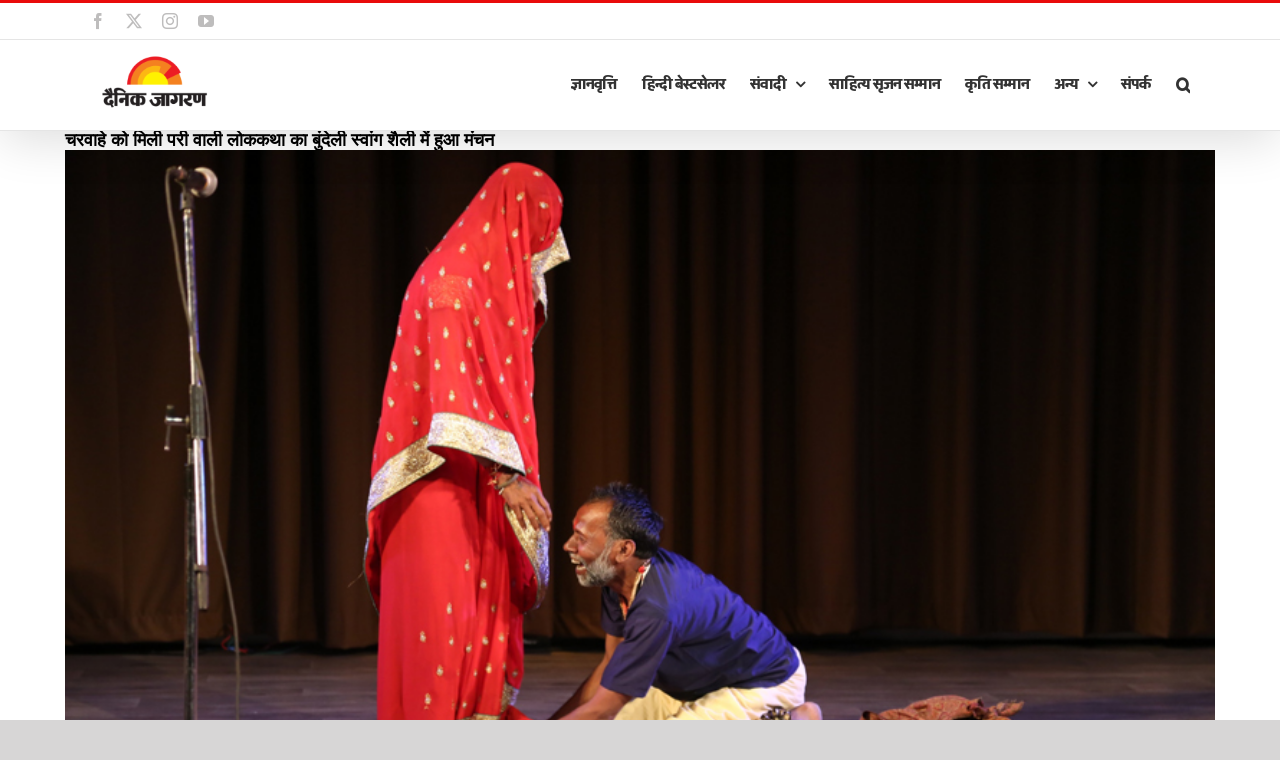

--- FILE ---
content_type: text/html; charset=UTF-8
request_url: https://jagranhindi.in/%E0%A4%9A%E0%A4%B0%E0%A4%B5%E0%A4%BE%E0%A4%B9%E0%A5%87-%E0%A4%95%E0%A5%8B-%E0%A4%AE%E0%A4%BF%E0%A4%B2%E0%A5%80-%E0%A4%AA%E0%A4%B0%E0%A5%80-%E0%A4%B5%E0%A4%BE%E0%A4%B2%E0%A5%80-%E0%A4%B2%E0%A5%8B/
body_size: 85016
content:
<!DOCTYPE html>
<html class="avada-html-layout-wide avada-html-header-position-top" lang="en-US" prefix="og: http://ogp.me/ns# fb: http://ogp.me/ns/fb#">
<head>
	<meta http-equiv="X-UA-Compatible" content="IE=edge" />
	<meta http-equiv="Content-Type" content="text/html; charset=utf-8"/>
	<meta name="viewport" content="width=device-width, initial-scale=1" />
	<title>चरवाहे को मिली परी वाली लोककथा का बुंदेली स्वांग शैली में हुआ मंचन &#8211; हिंदी हैं हम</title>
<meta name='robots' content='max-image-preview:large' />
	<style>img:is([sizes="auto" i], [sizes^="auto," i]) { contain-intrinsic-size: 3000px 1500px }</style>
	<link rel="alternate" type="application/rss+xml" title="हिंदी हैं हम &raquo; Feed" href="https://jagranhindi.in/feed/" />
		
		
		
									<meta name="description" content="भोपालः लोककथाओं के मंचन में मध्य प्रदेश के कलाकारों का कोई मुकाबला नहीं है. स्थानीय मध्यप्रदेश जनजातीय संग्रहालय सभागार में &#039;अभिनयन&#039; के तहत सागर के लीलाधर रैकवार के निर्देशन में बुंदेली स्वांग शैली में &#039;आगईं पूना बावरी&#039; का"/>
				
		<meta property="og:locale" content="en_US"/>
		<meta property="og:type" content="article"/>
		<meta property="og:site_name" content="हिंदी हैं हम"/>
		<meta property="og:title" content="  चरवाहे को मिली परी वाली लोककथा का बुंदेली स्वांग शैली में हुआ मंचन"/>
				<meta property="og:description" content="भोपालः लोककथाओं के मंचन में मध्य प्रदेश के कलाकारों का कोई मुकाबला नहीं है. स्थानीय मध्यप्रदेश जनजातीय संग्रहालय सभागार में &#039;अभिनयन&#039; के तहत सागर के लीलाधर रैकवार के निर्देशन में बुंदेली स्वांग शैली में &#039;आगईं पूना बावरी&#039; का"/>
				<meta property="og:url" content="https://jagranhindi.in/%e0%a4%9a%e0%a4%b0%e0%a4%b5%e0%a4%be%e0%a4%b9%e0%a5%87-%e0%a4%95%e0%a5%8b-%e0%a4%ae%e0%a4%bf%e0%a4%b2%e0%a5%80-%e0%a4%aa%e0%a4%b0%e0%a5%80-%e0%a4%b5%e0%a4%be%e0%a4%b2%e0%a5%80-%e0%a4%b2%e0%a5%8b/"/>
										<meta property="article:published_time" content="2019-12-17T11:10:27+05:30"/>
											<meta name="author" content="admin"/>
								<meta property="og:image" content="https://jagranhindi.in/wp-content/uploads/2019/12/lok-katha.jpg"/>
		<meta property="og:image:width" content="800"/>
		<meta property="og:image:height" content="490"/>
		<meta property="og:image:type" content="image/jpeg"/>
				<script type="text/javascript">
/* <![CDATA[ */
window._wpemojiSettings = {"baseUrl":"https:\/\/s.w.org\/images\/core\/emoji\/15.0.3\/72x72\/","ext":".png","svgUrl":"https:\/\/s.w.org\/images\/core\/emoji\/15.0.3\/svg\/","svgExt":".svg","source":{"concatemoji":"https:\/\/jagranhindi.in\/wp-includes\/js\/wp-emoji-release.min.js?ver=6.7.4"}};
/*! This file is auto-generated */
!function(i,n){var o,s,e;function c(e){try{var t={supportTests:e,timestamp:(new Date).valueOf()};sessionStorage.setItem(o,JSON.stringify(t))}catch(e){}}function p(e,t,n){e.clearRect(0,0,e.canvas.width,e.canvas.height),e.fillText(t,0,0);var t=new Uint32Array(e.getImageData(0,0,e.canvas.width,e.canvas.height).data),r=(e.clearRect(0,0,e.canvas.width,e.canvas.height),e.fillText(n,0,0),new Uint32Array(e.getImageData(0,0,e.canvas.width,e.canvas.height).data));return t.every(function(e,t){return e===r[t]})}function u(e,t,n){switch(t){case"flag":return n(e,"\ud83c\udff3\ufe0f\u200d\u26a7\ufe0f","\ud83c\udff3\ufe0f\u200b\u26a7\ufe0f")?!1:!n(e,"\ud83c\uddfa\ud83c\uddf3","\ud83c\uddfa\u200b\ud83c\uddf3")&&!n(e,"\ud83c\udff4\udb40\udc67\udb40\udc62\udb40\udc65\udb40\udc6e\udb40\udc67\udb40\udc7f","\ud83c\udff4\u200b\udb40\udc67\u200b\udb40\udc62\u200b\udb40\udc65\u200b\udb40\udc6e\u200b\udb40\udc67\u200b\udb40\udc7f");case"emoji":return!n(e,"\ud83d\udc26\u200d\u2b1b","\ud83d\udc26\u200b\u2b1b")}return!1}function f(e,t,n){var r="undefined"!=typeof WorkerGlobalScope&&self instanceof WorkerGlobalScope?new OffscreenCanvas(300,150):i.createElement("canvas"),a=r.getContext("2d",{willReadFrequently:!0}),o=(a.textBaseline="top",a.font="600 32px Arial",{});return e.forEach(function(e){o[e]=t(a,e,n)}),o}function t(e){var t=i.createElement("script");t.src=e,t.defer=!0,i.head.appendChild(t)}"undefined"!=typeof Promise&&(o="wpEmojiSettingsSupports",s=["flag","emoji"],n.supports={everything:!0,everythingExceptFlag:!0},e=new Promise(function(e){i.addEventListener("DOMContentLoaded",e,{once:!0})}),new Promise(function(t){var n=function(){try{var e=JSON.parse(sessionStorage.getItem(o));if("object"==typeof e&&"number"==typeof e.timestamp&&(new Date).valueOf()<e.timestamp+604800&&"object"==typeof e.supportTests)return e.supportTests}catch(e){}return null}();if(!n){if("undefined"!=typeof Worker&&"undefined"!=typeof OffscreenCanvas&&"undefined"!=typeof URL&&URL.createObjectURL&&"undefined"!=typeof Blob)try{var e="postMessage("+f.toString()+"("+[JSON.stringify(s),u.toString(),p.toString()].join(",")+"));",r=new Blob([e],{type:"text/javascript"}),a=new Worker(URL.createObjectURL(r),{name:"wpTestEmojiSupports"});return void(a.onmessage=function(e){c(n=e.data),a.terminate(),t(n)})}catch(e){}c(n=f(s,u,p))}t(n)}).then(function(e){for(var t in e)n.supports[t]=e[t],n.supports.everything=n.supports.everything&&n.supports[t],"flag"!==t&&(n.supports.everythingExceptFlag=n.supports.everythingExceptFlag&&n.supports[t]);n.supports.everythingExceptFlag=n.supports.everythingExceptFlag&&!n.supports.flag,n.DOMReady=!1,n.readyCallback=function(){n.DOMReady=!0}}).then(function(){return e}).then(function(){var e;n.supports.everything||(n.readyCallback(),(e=n.source||{}).concatemoji?t(e.concatemoji):e.wpemoji&&e.twemoji&&(t(e.twemoji),t(e.wpemoji)))}))}((window,document),window._wpemojiSettings);
/* ]]> */
</script>
<link rel='stylesheet' id='layerslider-css' href='https://jagranhindi.in/wp-content/plugins/LayerSlider/assets/static/layerslider/css/layerslider.css?ver=7.13.0' type='text/css' media='all' />
<style id='wp-emoji-styles-inline-css' type='text/css'>

	img.wp-smiley, img.emoji {
		display: inline !important;
		border: none !important;
		box-shadow: none !important;
		height: 1em !important;
		width: 1em !important;
		margin: 0 0.07em !important;
		vertical-align: -0.1em !important;
		background: none !important;
		padding: 0 !important;
	}
</style>
<link rel='stylesheet' id='contact-form-7-css' href='https://jagranhindi.in/wp-content/plugins/contact-form-7/includes/css/styles.css?ver=6.0.4' type='text/css' media='all' />
<link rel='stylesheet' id='fusion-dynamic-css-css' href='https://jagranhindi.in/wp-content/uploads/fusion-styles/cb8d7473af9e18a1f961026d451cce73.min.css?ver=3.11.14' type='text/css' media='all' />
<script type="text/javascript" src="https://jagranhindi.in/wp-includes/js/jquery/jquery.min.js?ver=3.7.1" id="jquery-core-js"></script>
<script type="text/javascript" src="https://jagranhindi.in/wp-includes/js/jquery/jquery-migrate.min.js?ver=3.4.1" id="jquery-migrate-js"></script>
<script type="text/javascript" id="layerslider-utils-js-extra">
/* <![CDATA[ */
var LS_Meta = {"v":"7.13.0","fixGSAP":"1"};
/* ]]> */
</script>
<script type="text/javascript" src="https://jagranhindi.in/wp-content/plugins/LayerSlider/assets/static/layerslider/js/layerslider.utils.js?ver=7.13.0" id="layerslider-utils-js"></script>
<script type="text/javascript" src="https://jagranhindi.in/wp-content/plugins/LayerSlider/assets/static/layerslider/js/layerslider.kreaturamedia.jquery.js?ver=7.13.0" id="layerslider-js"></script>
<script type="text/javascript" src="https://jagranhindi.in/wp-content/plugins/LayerSlider/assets/static/layerslider/js/layerslider.transitions.js?ver=7.13.0" id="layerslider-transitions-js"></script>
<meta name="generator" content="Powered by LayerSlider 7.13.0 - Build Heros, Sliders, and Popups. Create Animations and Beautiful, Rich Web Content as Easy as Never Before on WordPress." />
<!-- LayerSlider updates and docs at: https://layerslider.com -->
<link rel="https://api.w.org/" href="https://jagranhindi.in/wp-json/" /><link rel="alternate" title="JSON" type="application/json" href="https://jagranhindi.in/wp-json/wp/v2/posts/5928" /><link rel="EditURI" type="application/rsd+xml" title="RSD" href="https://jagranhindi.in/xmlrpc.php?rsd" />
<link rel="canonical" href="https://jagranhindi.in/%e0%a4%9a%e0%a4%b0%e0%a4%b5%e0%a4%be%e0%a4%b9%e0%a5%87-%e0%a4%95%e0%a5%8b-%e0%a4%ae%e0%a4%bf%e0%a4%b2%e0%a5%80-%e0%a4%aa%e0%a4%b0%e0%a5%80-%e0%a4%b5%e0%a4%be%e0%a4%b2%e0%a5%80-%e0%a4%b2%e0%a5%8b/" />
<link rel='shortlink' href='https://jagranhindi.in/?p=5928' />
<link rel="alternate" title="oEmbed (JSON)" type="application/json+oembed" href="https://jagranhindi.in/wp-json/oembed/1.0/embed?url=https%3A%2F%2Fjagranhindi.in%2F%25e0%25a4%259a%25e0%25a4%25b0%25e0%25a4%25b5%25e0%25a4%25be%25e0%25a4%25b9%25e0%25a5%2587-%25e0%25a4%2595%25e0%25a5%258b-%25e0%25a4%25ae%25e0%25a4%25bf%25e0%25a4%25b2%25e0%25a5%2580-%25e0%25a4%25aa%25e0%25a4%25b0%25e0%25a5%2580-%25e0%25a4%25b5%25e0%25a4%25be%25e0%25a4%25b2%25e0%25a5%2580-%25e0%25a4%25b2%25e0%25a5%258b%2F" />
<link rel="alternate" title="oEmbed (XML)" type="text/xml+oembed" href="https://jagranhindi.in/wp-json/oembed/1.0/embed?url=https%3A%2F%2Fjagranhindi.in%2F%25e0%25a4%259a%25e0%25a4%25b0%25e0%25a4%25b5%25e0%25a4%25be%25e0%25a4%25b9%25e0%25a5%2587-%25e0%25a4%2595%25e0%25a5%258b-%25e0%25a4%25ae%25e0%25a4%25bf%25e0%25a4%25b2%25e0%25a5%2580-%25e0%25a4%25aa%25e0%25a4%25b0%25e0%25a5%2580-%25e0%25a4%25b5%25e0%25a4%25be%25e0%25a4%25b2%25e0%25a5%2580-%25e0%25a4%25b2%25e0%25a5%258b%2F&#038;format=xml" />
<!-- start Simple Custom CSS and JS -->
<script type="text/javascript">
document.addEventListener("DOMContentLoaded", function () {

    var floatButton = document.getElementById("nm-floating-register-button");
	const path = window.location.pathname.replace(/\/$/, '');

    if (window.location.href === "https://jagranhindi.in/dainik-jagran-gyanvritti/") {
        console.log("You are on the correct page.");
    } else {
        floatButton.style.display = "none";
    }

});

/*
document.addEventListener("DOMContentLoaded", function () {

	var floatButton = document.getElementById("nm-floating-register-button");
	const path = window.location.pathname.replace(/\/$/, '');
	console.log(!path.startsWith('/') && !path.startsWith('/dainik-jagran-gyanvritti'));
	if ((window.location.pathname != "https://jagranhindi.in/dainik-jagran-gyanvritti/") && (window.location.pathname != "https://jagranhindi.in/dainik-jagran-gyanvritti/"))
	if (path !== '' && path !== '/dainik-jagran-gyanvritti') {
	if (path !== '' && path ) {
		console.log(path);
		if (floatButton) {
			floatButton.style.display = "none";
		}
	}
});*/

/* Default comment here */ 

</script>
<!-- end Simple Custom CSS and JS -->
<!-- start Simple Custom CSS and JS -->
<a href="https://forms.gle/HLXjjUSpR3DBekVF6" class="floating-register-button" id="nm-floating-register-button">आवेदन करें</a><!-- end Simple Custom CSS and JS -->
<!-- start Simple Custom CSS and JS -->
<style type="text/css">
.floating-register-button {
  position: fixed;
  bottom: 30px;
  right: 20px;
  z-index: 9999;
  background-color: #e53935; /* Red background */
  color: white; /* Text color */
  padding: 12px 25px 7px 25px;
  border-radius: 30px;
  font-size: 20px;
  font-weight: 500;
  text-decoration: none;
  box-shadow: 0 4px 12px rgba(0, 0, 0, 0.15);
  transition: background-color 0.3s ease, transform 0.2s ease;
}

.floating-register-button:hover {
  background-color: #c62828;
  color: white; /* Keep text white on hover */
  transform: scale(1.05);
}

/* Responsive for mobile */
@media (max-width: 768px) {
  .floating-register-button {
    bottom: 15px;
    right: 15px;
    padding: 10px 18px 6px 18px;
    font-size: 16px;
  }
}
</style>
<!-- end Simple Custom CSS and JS -->
<style type="text/css" id="css-fb-visibility">@media screen and (max-width: 768px){.fusion-no-small-visibility{display:none !important;}body .sm-text-align-center{text-align:center !important;}body .sm-text-align-left{text-align:left !important;}body .sm-text-align-right{text-align:right !important;}body .sm-flex-align-center{justify-content:center !important;}body .sm-flex-align-flex-start{justify-content:flex-start !important;}body .sm-flex-align-flex-end{justify-content:flex-end !important;}body .sm-mx-auto{margin-left:auto !important;margin-right:auto !important;}body .sm-ml-auto{margin-left:auto !important;}body .sm-mr-auto{margin-right:auto !important;}body .fusion-absolute-position-small{position:absolute;top:auto;width:100%;}.awb-sticky.awb-sticky-small{ position: sticky; top: var(--awb-sticky-offset,0); }}@media screen and (min-width: 769px) and (max-width: 1024px){.fusion-no-medium-visibility{display:none !important;}body .md-text-align-center{text-align:center !important;}body .md-text-align-left{text-align:left !important;}body .md-text-align-right{text-align:right !important;}body .md-flex-align-center{justify-content:center !important;}body .md-flex-align-flex-start{justify-content:flex-start !important;}body .md-flex-align-flex-end{justify-content:flex-end !important;}body .md-mx-auto{margin-left:auto !important;margin-right:auto !important;}body .md-ml-auto{margin-left:auto !important;}body .md-mr-auto{margin-right:auto !important;}body .fusion-absolute-position-medium{position:absolute;top:auto;width:100%;}.awb-sticky.awb-sticky-medium{ position: sticky; top: var(--awb-sticky-offset,0); }}@media screen and (min-width: 1025px){.fusion-no-large-visibility{display:none !important;}body .lg-text-align-center{text-align:center !important;}body .lg-text-align-left{text-align:left !important;}body .lg-text-align-right{text-align:right !important;}body .lg-flex-align-center{justify-content:center !important;}body .lg-flex-align-flex-start{justify-content:flex-start !important;}body .lg-flex-align-flex-end{justify-content:flex-end !important;}body .lg-mx-auto{margin-left:auto !important;margin-right:auto !important;}body .lg-ml-auto{margin-left:auto !important;}body .lg-mr-auto{margin-right:auto !important;}body .fusion-absolute-position-large{position:absolute;top:auto;width:100%;}.awb-sticky.awb-sticky-large{ position: sticky; top: var(--awb-sticky-offset,0); }}</style><link rel="icon" href="https://jagranhindi.in/wp-content/uploads/2025/02/cropped-JagranLogo-f-32x32.png" sizes="32x32" />
<link rel="icon" href="https://jagranhindi.in/wp-content/uploads/2025/02/cropped-JagranLogo-f-192x192.png" sizes="192x192" />
<link rel="apple-touch-icon" href="https://jagranhindi.in/wp-content/uploads/2025/02/cropped-JagranLogo-f-180x180.png" />
<meta name="msapplication-TileImage" content="https://jagranhindi.in/wp-content/uploads/2025/02/cropped-JagranLogo-f-270x270.png" />
		<script type="text/javascript">
			var doc = document.documentElement;
			doc.setAttribute( 'data-useragent', navigator.userAgent );
		</script>
		<!-- Global site tag (gtag.js) - Google Analytics -->
<script async src="https://www.googletagmanager.com/gtag/js?id=UA-109195174-1"></script>
<script>
  window.dataLayer = window.dataLayer || [];
  function gtag(){dataLayer.push(arguments);}
  gtag('js', new Date());

  gtag('config', 'UA-109195174-1');
</script>
	</head>

<body class="post-template-default single single-post postid-5928 single-format-standard awb-no-sidebars fusion-image-hovers fusion-pagination-sizing fusion-button_type-flat fusion-button_span-no fusion-button_gradient-linear avada-image-rollover-circle-no avada-image-rollover-no fusion-body ltr fusion-sticky-header no-tablet-sticky-header no-mobile-sticky-header no-mobile-slidingbar no-mobile-totop avada-has-rev-slider-styles fusion-disable-outline fusion-sub-menu-fade mobile-logo-pos-center layout-wide-mode avada-has-boxed-modal-shadow-none layout-scroll-offset-full avada-has-zero-margin-offset-top fusion-top-header menu-text-align-left mobile-menu-design-modern fusion-show-pagination-text fusion-header-layout-v2 avada-responsive avada-footer-fx-none avada-menu-highlight-style-bottombar fusion-search-form-classic fusion-main-menu-search-dropdown fusion-avatar-square avada-sticky-shrinkage avada-dropdown-styles avada-blog-layout-timeline avada-blog-archive-layout-large avada-header-shadow-yes avada-menu-icon-position-left avada-has-megamenu-shadow avada-has-mainmenu-dropdown-divider avada-has-header-100-width avada-has-pagetitle-bg-full avada-has-main-nav-search-icon avada-has-100-footer avada-has-breadcrumb-mobile-hidden avada-has-titlebar-hide avada-has-pagination-width_height avada-flyout-menu-direction-fade avada-ec-views-v1" data-awb-post-id="5928">
		<a class="skip-link screen-reader-text" href="#content">Skip to content</a>

	<div id="boxed-wrapper">
		
		<div id="wrapper" class="fusion-wrapper">
			<div id="home" style="position:relative;top:-1px;"></div>
							
					
			<header class="fusion-header-wrapper fusion-header-shadow">
				<div class="fusion-header-v2 fusion-logo-alignment fusion-logo-center fusion-sticky-menu- fusion-sticky-logo-1 fusion-mobile-logo-1  fusion-mobile-menu-design-modern">
					
<div class="fusion-secondary-header">
	<div class="fusion-row">
					<div class="fusion-alignleft">
				<div class="fusion-social-links-header"><div class="fusion-social-networks"><div class="fusion-social-networks-wrapper"><a  class="fusion-social-network-icon fusion-tooltip fusion-facebook awb-icon-facebook" style data-placement="right" data-title="Facebook" data-toggle="tooltip" title="Facebook" href="https://www.facebook.com/BhashaSeJudiye" target="_blank" rel="noreferrer"><span class="screen-reader-text">Facebook</span></a><a  class="fusion-social-network-icon fusion-tooltip fusion-twitter awb-icon-twitter" style data-placement="right" data-title="X" data-toggle="tooltip" title="X" href="https://twitter.com/BhashaSeJudiye" target="_blank" rel="noopener noreferrer"><span class="screen-reader-text">X</span></a><a  class="fusion-social-network-icon fusion-tooltip fusion-instagram awb-icon-instagram" style data-placement="right" data-title="Instagram" data-toggle="tooltip" title="Instagram" href="https://www.instagram.com/bhashasejudiye" target="_blank" rel="noopener noreferrer"><span class="screen-reader-text">Instagram</span></a><a  class="fusion-social-network-icon fusion-tooltip fusion-youtube awb-icon-youtube" style data-placement="right" data-title="YouTube" data-toggle="tooltip" title="YouTube" href="https://www.youtube.com/bhashasejudiye" target="_blank" rel="noopener noreferrer"><span class="screen-reader-text">YouTube</span></a></div></div></div>			</div>
					</div>
</div>
<div class="fusion-header-sticky-height"></div>
<div class="fusion-header">
	<div class="fusion-row">
					<div class="fusion-logo" data-margin-top="10px" data-margin-bottom="10px" data-margin-left="0px" data-margin-right="0px">
			<a class="fusion-logo-link"  href="https://jagranhindi.in/" >

						<!-- standard logo -->
			<img src="https://jagranhindi.in/wp-content/uploads/2024/10/JagranLogo-1.png" srcset="https://jagranhindi.in/wp-content/uploads/2024/10/JagranLogo-1.png 1x, https://jagranhindi.in/wp-content/uploads/2024/10/JagranLogo-1.png 2x" width="180" height="100" style="max-height:100px;height:auto;" alt="हिंदी हैं हम Logo" data-retina_logo_url="https://jagranhindi.in/wp-content/uploads/2024/10/JagranLogo-1.png" class="fusion-standard-logo" />

											<!-- mobile logo -->
				<img src="https://jagranhindi.in/wp-content/uploads/2024/10/JagranLogo-1.png" srcset="https://jagranhindi.in/wp-content/uploads/2024/10/JagranLogo-1.png 1x, https://jagranhindi.in/wp-content/uploads/2024/10/JagranLogo-1.png 2x" width="180" height="100" style="max-height:100px;height:auto;" alt="हिंदी हैं हम Logo" data-retina_logo_url="https://jagranhindi.in/wp-content/uploads/2024/10/JagranLogo-1.png" class="fusion-mobile-logo" />
			
											<!-- sticky header logo -->
				<img src="https://jagranhindi.in/wp-content/uploads/2024/10/JagranLogo-1.png" srcset="https://jagranhindi.in/wp-content/uploads/2024/10/JagranLogo-1.png 1x, https://jagranhindi.in/wp-content/uploads/2024/10/JagranLogo-1.png 2x" width="180" height="100" style="max-height:100px;height:auto;" alt="हिंदी हैं हम Logo" data-retina_logo_url="https://jagranhindi.in/wp-content/uploads/2024/10/JagranLogo-1.png" class="fusion-sticky-logo" />
					</a>
		</div>		<nav class="fusion-main-menu" aria-label="Main Menu"><ul id="menu-music-main-menu" class="fusion-menu"><li  id="menu-item-2422"  class="menu-item menu-item-type-post_type menu-item-object-page menu-item-2422"  data-item-id="2422"><a  href="https://jagranhindi.in/dainik-jagran-gyanvritti/" class="fusion-bottombar-highlight"><span class="menu-text">ज्ञानवृत्ति</span></a></li><li  id="menu-item-4272"  class="menu-item menu-item-type-custom menu-item-object-custom menu-item-4272"  data-item-id="4272"><a  href="https://jagranhindi.in/?page_id=5835" class="fusion-bottombar-highlight"><span class="menu-text">हिन्दी बेस्टसेलर</span></a></li><li  id="menu-item-20501"  class="menu-item menu-item-type-custom menu-item-object-custom menu-item-has-children menu-item-20501 fusion-dropdown-menu"  data-item-id="20501"><a  href="https://jagranhindi.in/dainik-jagran-samvaadi/" class="fusion-bottombar-highlight"><span class="menu-text">संवादी</span> <span class="fusion-caret"><i class="fusion-dropdown-indicator" aria-hidden="true"></i></span></a><ul class="sub-menu"><li  id="menu-item-24759"  class="menu-item menu-item-type-custom menu-item-object-custom menu-item-has-children menu-item-24759 fusion-dropdown-submenu" ><a  class="fusion-bottombar-highlight"><span>संवादी 2025 »</span></a><ul class="sub-menu"><li  id="menu-item-24989"  class="menu-item menu-item-type-post_type menu-item-object-page menu-item-24989" ><a  href="https://jagranhindi.in/lucknow-samvaadi-2025/" class="fusion-bottombar-highlight"><span>लखनऊ संवादी 2025</span></a></li><li  id="menu-item-24937"  class="menu-item menu-item-type-post_type menu-item-object-page menu-item-24937" ><a  href="https://jagranhindi.in/delhi-samvaadi-2025/" class="fusion-bottombar-highlight"><span>दिल्ली संवादी 2025</span></a></li><li  id="menu-item-24760"  class="menu-item menu-item-type-post_type menu-item-object-page menu-item-24760" ><a  href="https://jagranhindi.in/dehradun-samvaadi-2025/" class="fusion-bottombar-highlight"><span>देहरादून संवादी 2025</span></a></li><li  id="menu-item-24761"  class="menu-item menu-item-type-post_type menu-item-object-page menu-item-24761" ><a  href="https://jagranhindi.in/bihar-samvaadi-2025/" class="fusion-bottombar-highlight"><span>बिहार संवादी 2025</span></a></li></ul></li><li  id="menu-item-23436"  class="menu-item menu-item-type-custom menu-item-object-custom menu-item-has-children menu-item-23436 fusion-dropdown-submenu" ><a  href="#" class="fusion-bottombar-highlight"><span>संवादी 2024 »</span></a><ul class="sub-menu"><li  id="menu-item-23451"  class="menu-item menu-item-type-post_type menu-item-object-page menu-item-23451" ><a  href="https://jagranhindi.in/lucknow-samvaadi-2024/" class="fusion-bottombar-highlight"><span>लखनऊ संवादी 2024</span></a></li><li  id="menu-item-22787"  class="menu-item menu-item-type-post_type menu-item-object-page menu-item-22787" ><a  href="https://jagranhindi.in/delhi-samvadi-2024/" class="fusion-bottombar-highlight"><span>दिल्ली संवादी 2024</span></a></li><li  id="menu-item-22130"  class="menu-item menu-item-type-post_type menu-item-object-page menu-item-22130" ><a  href="https://jagranhindi.in/dehradun-samvadi-2024/" class="fusion-bottombar-highlight"><span>देहरादून संवादी 2024</span></a></li><li  id="menu-item-2514"  class="menu-item menu-item-type-post_type menu-item-object-page menu-item-2514" ><a  href="https://jagranhindi.in/patna-samvadi-2024/" class="fusion-bottombar-highlight"><span>पटना संवादी 2024</span></a></li></ul></li><li  id="menu-item-19477"  class="menu-item menu-item-type-post_type menu-item-object-page menu-item-19477 fusion-dropdown-submenu" ><a  href="https://jagranhindi.in/samvadi-2023/" class="fusion-bottombar-highlight"><span>संवादी 2023</span></a></li><li  id="menu-item-5927"  class="menu-item menu-item-type-custom menu-item-object-custom menu-item-5927 fusion-dropdown-submenu" ><a  href="https://jagranhindi.in/?page_id=1918" class="fusion-bottombar-highlight"><span>संवादी 2019</span></a></li><li  id="menu-item-3872"  class="menu-item menu-item-type-post_type menu-item-object-page menu-item-has-children menu-item-3872 fusion-dropdown-submenu" ><a  href="https://jagranhindi.in/samvaadi-2018/" class="fusion-bottombar-highlight"><span>संवादी 2018 »</span></a><ul class="sub-menu"><li  id="menu-item-21378"  class="menu-item menu-item-type-post_type menu-item-object-page menu-item-21378" ><a  href="https://jagranhindi.in/bihar-samvadi-2018/" class="fusion-bottombar-highlight"><span>बिहार संवादी 2018</span></a></li></ul></li><li  id="menu-item-1513"  class="menu-item menu-item-type-post_type menu-item-object-page menu-item-has-children menu-item-1513 fusion-dropdown-submenu" ><a  href="https://jagranhindi.in/samvaadi-2017/" class="fusion-bottombar-highlight"><span>संवादी 2017 »</span></a><ul class="sub-menu"><li  id="menu-item-2083"  class="menu-item menu-item-type-post_type menu-item-object-page menu-item-2083" ><a  href="https://jagranhindi.in/%e0%a4%b8%e0%a4%82%e0%a4%b5%e0%a4%be%e0%a4%a6%e0%a5%80-2017-%e0%a4%b8%e0%a4%a4%e0%a4%b0%e0%a4%82%e0%a4%97%e0%a5%80-%e0%a4%af%e0%a4%be%e0%a4%a6%e0%a5%87%e0%a4%82/" class="fusion-bottombar-highlight"><span>सतरंगी यादें</span></a></li><li  id="menu-item-1536"  class="menu-item menu-item-type-post_type menu-item-object-page menu-item-1536" ><a  href="https://jagranhindi.in/%e0%a4%b8%e0%a4%82%e0%a4%b5%e0%a4%be%e0%a4%a6%e0%a5%80-2017-%e0%a4%95%e0%a4%be%e0%a4%b0%e0%a5%8d%e0%a4%af%e0%a4%95%e0%a5%8d%e0%a4%b0%e0%a4%ae/" class="fusion-bottombar-highlight"><span>कार्यक्रम</span></a></li><li  id="menu-item-1673"  class="menu-item menu-item-type-post_type menu-item-object-page menu-item-1673" ><a  href="https://jagranhindi.in/%e0%a4%b8%e0%a4%82%e0%a4%b5%e0%a4%be%e0%a4%a6%e0%a5%80-2017-%e0%a4%b5%e0%a4%95%e0%a5%8d%e0%a4%a4%e0%a4%be/" class="fusion-bottombar-highlight"><span>वक्ता</span></a></li></ul></li></ul></li><li  id="menu-item-25128"  class="menu-item menu-item-type-post_type menu-item-object-page menu-item-25128"  data-item-id="25128"><a  href="https://jagranhindi.in/sahitya-srijan-samman/" class="fusion-bottombar-highlight"><span class="menu-text">साहित्य सृजन सम्मान</span></a></li><li  id="menu-item-24852"  class="menu-item menu-item-type-post_type menu-item-object-page menu-item-24852"  data-item-id="24852"><a  href="https://jagranhindi.in/kriti-sammaan/" class="fusion-bottombar-highlight"><span class="menu-text">कृति सम्मान</span></a></li><li  id="menu-item-24831"  class="menu-item menu-item-type-custom menu-item-object-custom menu-item-has-children menu-item-24831 fusion-dropdown-menu"  data-item-id="24831"><a  class="fusion-bottombar-highlight"><span class="menu-text">अन्य</span> <span class="fusion-caret"><i class="fusion-dropdown-indicator" aria-hidden="true"></i></span></a><ul class="sub-menu"><li  id="menu-item-2529"  class="menu-item menu-item-type-post_type menu-item-object-page menu-item-2529 fusion-dropdown-submenu" ><a  href="https://jagranhindi.in/%e0%a4%a6%e0%a5%88%e0%a4%a8%e0%a4%bf%e0%a4%95-%e0%a4%9c%e0%a4%be%e0%a4%97%e0%a4%b0%e0%a4%a3-%e0%a4%b8%e0%a5%83%e0%a4%9c%e0%a4%a8/" class="fusion-bottombar-highlight"><span>सृजन</span></a></li><li  id="menu-item-1984"  class="menu-item menu-item-type-post_type menu-item-object-page menu-item-1984 fusion-dropdown-submenu" ><a  href="https://jagranhindi.in/%e0%a4%a6%e0%a5%88%e0%a4%a8%e0%a4%bf%e0%a4%95-%e0%a4%9c%e0%a4%be%e0%a4%97%e0%a4%b0%e0%a4%a3-%e0%a4%b5%e0%a4%be%e0%a4%b0%e0%a5%8d%e0%a4%a4%e0%a4%be%e0%a4%b2%e0%a4%be%e0%a4%aa-2/" class="fusion-bottombar-highlight"><span>वार्तालाप</span></a></li><li  id="menu-item-16931"  class="menu-item menu-item-type-custom menu-item-object-custom menu-item-16931 fusion-dropdown-submenu" ><a  href="https://jagranhindi.in/?page_id=16915" class="fusion-bottombar-highlight"><span>लेखन</span></a></li></ul></li><li  id="menu-item-1462"  class="menu-item menu-item-type-post_type menu-item-object-page menu-item-1462"  data-item-id="1462"><a  href="https://jagranhindi.in/%e0%a4%b8%e0%a4%82%e0%a4%aa%e0%a4%b0%e0%a5%8d%e0%a4%95/" class="fusion-bottombar-highlight"><span class="menu-text">संपर्क</span></a></li><li class="fusion-custom-menu-item fusion-main-menu-search"><a class="fusion-main-menu-icon" href="#" aria-label="Search" data-title="Search" title="Search" role="button" aria-expanded="false"></a><div class="fusion-custom-menu-item-contents">		<form role="search" class="searchform fusion-search-form  fusion-search-form-classic" method="get" action="https://jagranhindi.in/">
			<div class="fusion-search-form-content">

				
				<div class="fusion-search-field search-field">
					<label><span class="screen-reader-text">Search for:</span>
													<input type="search" value="" name="s" class="s" placeholder="Search..." required aria-required="true" aria-label="Search..."/>
											</label>
				</div>
				<div class="fusion-search-button search-button">
					<input type="submit" class="fusion-search-submit searchsubmit" aria-label="Search" value="&#xf002;" />
									</div>

				
			</div>


			
		</form>
		</div></li></ul></nav>	<div class="fusion-mobile-menu-icons">
							<a href="#" class="fusion-icon awb-icon-bars" aria-label="Toggle mobile menu" aria-expanded="false"></a>
		
		
		
			</div>

<nav class="fusion-mobile-nav-holder fusion-mobile-menu-text-align-left" aria-label="Main Menu Mobile"></nav>

					</div>
</div>
				</div>
				<div class="fusion-clearfix"></div>
			</header>
								
							<div id="sliders-container" class="fusion-slider-visibility">
					</div>
				
					
							
			
						<main id="main" class="clearfix ">
				<div class="fusion-row" style="">

<section id="content" style="">
	
					<article id="post-5928" class="post post-5928 type-post status-publish format-standard has-post-thumbnail hentry category-1">
																		<h1 class="entry-title fusion-post-title">चरवाहे को मिली परी वाली लोककथा का बुंदेली स्वांग शैली में हुआ मंचन</h1>							
														<div class="fusion-flexslider flexslider fusion-flexslider-loading post-slideshow fusion-post-slideshow">
				<ul class="slides">
																<li>
																																<a href="https://jagranhindi.in/wp-content/uploads/2019/12/lok-katha.jpg" data-rel="iLightbox[gallery5928]" title="" data-title="lok-katha.jpg" data-caption="" aria-label="lok-katha.jpg">
										<span class="screen-reader-text">View Larger Image</span>
										<img width="800" height="490" src="https://jagranhindi.in/wp-content/uploads/2019/12/lok-katha.jpg" class="attachment-full size-full wp-post-image" alt="" decoding="async" fetchpriority="high" srcset="https://jagranhindi.in/wp-content/uploads/2019/12/lok-katha-200x123.jpg 200w, https://jagranhindi.in/wp-content/uploads/2019/12/lok-katha-400x245.jpg 400w, https://jagranhindi.in/wp-content/uploads/2019/12/lok-katha-600x368.jpg 600w, https://jagranhindi.in/wp-content/uploads/2019/12/lok-katha.jpg 800w" sizes="(max-width: 800px) 100vw, 800px" />									</a>
																					</li>

																																										</ul>
			</div>
						
						<div class="post-content">
				<div dir="ltr">
<p class="MsoNormal" style="margin:0in 0in 0.0001pt;font-size:12pt;font-family:&quot;Times New Roman&quot;,serif"><span lang="HI" style="font-family:Mangal,serif">भोपालः लोककथाओं के मंचन में मध्य प्रदेश के कलाकारों का कोई मुकाबला नहीं है. स्थानीय मध्यप्रदेश जनजातीय संग्रहालय सभागार में</span> &#39;<span lang="HI" style="font-family:Mangal,serif">अभिनयन</span>&#39; <span lang="HI" style="font-family:Mangal,serif">के तहत सागर के लीलाधर रैकवार के निर्देशन में बुंदेली स्वांग शैली में</span> &#39;<span lang="HI" style="font-family:Mangal,serif">आगईं पूना बावरी</span>&#39; <span lang="HI" style="font-family:Mangal,serif">का मंचन हुआ. इस नाटक के केंद्र में एक चरवाहा है</span>, <span lang="HI" style="font-family:Mangal,serif">जो अपने मामा-मामी के साथ रहता है. चरवाहे का जीवन कठिनाइयों से भरा हुआ है. एक दिन चरवाहे को एक परी मिलती है और वह परी जीवन की कठिनाइयों से लड़ने में चरवाहे की सहायता करती है. परी की मदद के कारण ही चरवाहा अपने जीवन को सुधार लेता है और सकारात्मक कार्य में पूर्ण आत्मविश्वास के साथ लग जाता है. इसी के साथ नाटक</span> &#39;<span lang="HI" style="font-family:Mangal,serif">आगईं पूना बावरी</span>&#39; <span lang="HI" style="font-family:Mangal,serif">का अंत होता है. इस नाट्य की समय सीमा लगभग </span>1 <span lang="HI" style="font-family:Mangal,serif">घण्टा रही.</span> <br /> <span lang="HI" style="font-family:Mangal,serif">नाट्य प्रस्तुति के दौरान कलाकारों ने</span> &#39;<span lang="HI" style="font-family:Mangal,serif">ढिमरयाई लोक नृत्य</span>&#39; <span lang="HI" style="font-family:Mangal,serif">भी प्रस्तुत किया. यह नृत्य बुन्देलखण्ड क्षेत्र में किया जाने वाला पुरुष प्रधान लोक नृत्य है.  इस नृत्य में कलाकार सारंगी को लेकर गायन एवं नृत्य प्रस्तुत करते हैं. पुराने समय में राजदरबार के संदेशों को स्वांग शैली के माध्यम से प्रचारित किया जाता था. साथ ही समाज में सकारात्मक संदेश देने और मनोरंजन के लिए भी इस शैली का प्रयोग किया जाता था. नाट्यप्रस्तुति के दौरान मंच पर लीलाधर रैकवार</span>, <span lang="HI" style="font-family:Mangal,serif">चऊदे रैकवार</span>, <span lang="HI" style="font-family:Mangal,serif">खचोरी रैकवार</span>, <span lang="HI" style="font-family:Mangal,serif">पूरन रैकवार</span>, <span lang="HI" style="font-family:Mangal,serif">डालचंद रैकवार और कल्लू रैकवार आदि ने अपने अभिनय कौशल से दर्शकों को मंत्रमुग्ध कर दिया. प्रस्तुति के दौरान गायन में लीलाधर रैकवार</span>, <span lang="HI" style="font-family:Mangal,serif">अमरदीप रैकवार</span>, <span lang="HI" style="font-family:Mangal,serif">प्रकाश रैकवार और मुन्ना सेन ने</span>, <span lang="HI" style="font-family:Mangal,serif">सारंगी पर लीलाधर रैकवार</span>, <span lang="HI" style="font-family:Mangal,serif">पूरन रैकवार और चुन्नीलाल रैकवार ने</span>, <span lang="HI" style="font-family:Mangal,serif">ढोलक पर अमर रैकवार ने</span>, <span lang="HI" style="font-family:Mangal,serif">झींका पर दिनेश कोरी ने और लोटा वादन में भागीरथ रैकवार ने सहयोग किया. इस प्रस्तुति का निर्देशन लीलाधर रैकवार ने किया है. लीलाधर रैकवार कई वर्षों से रंग कर्म के क्षेत्र से जुड़े हैं. लीलाधर रैकवार ने कई प्रस्तुतियों का निर्देशन करने के साथ ही साथ अभिनय भी किया है.</span></p>
</div>
<div class="postie-attachments"><a href="https://jagranhindi.in/?attachment_id=5929"><img decoding="async" src="https://jagranhindi.in/wp-content/uploads/2019/12/lok-katha-300x184.jpg" alt="" width="300px" height="184px" class="alignnone size-medium wp-image-5929" srcset="https://jagranhindi.in/wp-content/uploads/2019/12/lok-katha-200x123.jpg 200w, https://jagranhindi.in/wp-content/uploads/2019/12/lok-katha-300x184.jpg 300w, https://jagranhindi.in/wp-content/uploads/2019/12/lok-katha-400x245.jpg 400w, https://jagranhindi.in/wp-content/uploads/2019/12/lok-katha-600x368.jpg 600w, https://jagranhindi.in/wp-content/uploads/2019/12/lok-katha-768x470.jpg 768w, https://jagranhindi.in/wp-content/uploads/2019/12/lok-katha.jpg 800w" sizes="(max-width: 300px) 100vw, 300px" /></a></div>
							</div>

												<span class="vcard rich-snippet-hidden"><span class="fn"><a href="https://jagranhindi.in/author/admin-2-2-2-2/" title="Posts by admin" rel="author">admin</a></span></span><span class="updated rich-snippet-hidden">2019-12-17T16:40:27+05:30</span>													<div class="fusion-sharing-box fusion-theme-sharing-box fusion-single-sharing-box">
		<h4>SHARE THIS POST</h4>
		<div class="fusion-social-networks boxed-icons"><div class="fusion-social-networks-wrapper"><a  class="fusion-social-network-icon fusion-tooltip fusion-facebook awb-icon-facebook" style="color:var(--sharing_social_links_icon_color);background-color:var(--sharing_social_links_box_color);border-color:var(--sharing_social_links_box_color);" data-placement="bottom" data-title="Facebook" data-toggle="tooltip" title="Facebook" href="https://www.facebook.com/sharer.php?u=https%3A%2F%2Fjagranhindi.in%2F%25e0%25a4%259a%25e0%25a4%25b0%25e0%25a4%25b5%25e0%25a4%25be%25e0%25a4%25b9%25e0%25a5%2587-%25e0%25a4%2595%25e0%25a5%258b-%25e0%25a4%25ae%25e0%25a4%25bf%25e0%25a4%25b2%25e0%25a5%2580-%25e0%25a4%25aa%25e0%25a4%25b0%25e0%25a5%2580-%25e0%25a4%25b5%25e0%25a4%25be%25e0%25a4%25b2%25e0%25a5%2580-%25e0%25a4%25b2%25e0%25a5%258b%2F&amp;t=%E0%A4%9A%E0%A4%B0%E0%A4%B5%E0%A4%BE%E0%A4%B9%E0%A5%87%20%E0%A4%95%E0%A5%8B%20%E0%A4%AE%E0%A4%BF%E0%A4%B2%E0%A5%80%20%E0%A4%AA%E0%A4%B0%E0%A5%80%20%E0%A4%B5%E0%A4%BE%E0%A4%B2%E0%A5%80%20%E0%A4%B2%E0%A5%8B%E0%A4%95%E0%A4%95%E0%A4%A5%E0%A4%BE%20%E0%A4%95%E0%A4%BE%20%E0%A4%AC%E0%A5%81%E0%A4%82%E0%A4%A6%E0%A5%87%E0%A4%B2%E0%A5%80%20%E0%A4%B8%E0%A5%8D%E0%A4%B5%E0%A4%BE%E0%A4%82%E0%A4%97%20%E0%A4%B6%E0%A5%88%E0%A4%B2%E0%A5%80%20%E0%A4%AE%E0%A5%87%E0%A4%82%20%E0%A4%B9%E0%A5%81%E0%A4%86%20%E0%A4%AE%E0%A4%82%E0%A4%9A%E0%A4%A8" target="_blank" rel="noreferrer"><span class="screen-reader-text">Facebook</span></a><a  class="fusion-social-network-icon fusion-tooltip fusion-twitter awb-icon-twitter" style="color:var(--sharing_social_links_icon_color);background-color:var(--sharing_social_links_box_color);border-color:var(--sharing_social_links_box_color);" data-placement="bottom" data-title="X" data-toggle="tooltip" title="X" href="https://x.com/intent/post?url=https%3A%2F%2Fjagranhindi.in%2F%25e0%25a4%259a%25e0%25a4%25b0%25e0%25a4%25b5%25e0%25a4%25be%25e0%25a4%25b9%25e0%25a5%2587-%25e0%25a4%2595%25e0%25a5%258b-%25e0%25a4%25ae%25e0%25a4%25bf%25e0%25a4%25b2%25e0%25a5%2580-%25e0%25a4%25aa%25e0%25a4%25b0%25e0%25a5%2580-%25e0%25a4%25b5%25e0%25a4%25be%25e0%25a4%25b2%25e0%25a5%2580-%25e0%25a4%25b2%25e0%25a5%258b%2F&amp;text=%E0%A4%9A%E0%A4%B0%E0%A4%B5%E0%A4%BE%E0%A4%B9%E0%A5%87%20%E0%A4%95%E0%A5%8B%20%E0%A4%AE%E0%A4%BF%E0%A4%B2%E0%A5%80%20%E0%A4%AA%E0%A4%B0%E0%A5%80%20%E0%A4%B5%E0%A4%BE%E0%A4%B2%E0%A5%80%20%E0%A4%B2%E0%A5%8B%E0%A4%95%E0%A4%95%E0%A4%A5%E0%A4%BE%20%E0%A4%95%E0%A4%BE%20%E0%A4%AC%E0%A5%81%E0%A4%82%E0%A4%A6%E0%A5%87%E0%A4%B2%E0%A5%80%20%E0%A4%B8%E0%A5%8D%E0%A4%B5%E0%A4%BE%E0%A4%82%E0%A4%97%20%E0%A4%B6%E0%A5%88%E0%A4%B2%E0%A5%80%20%E0%A4%AE%E0%A5%87%E0%A4%82%20%E0%A4%B9%E0%A5%81%E0%A4%86%20%E0%A4%AE%E0%A4%82%E0%A4%9A%E0%A4%A8" target="_blank" rel="noopener noreferrer"><span class="screen-reader-text">X</span></a><a  class="fusion-social-network-icon fusion-tooltip fusion-linkedin awb-icon-linkedin" style="color:var(--sharing_social_links_icon_color);background-color:var(--sharing_social_links_box_color);border-color:var(--sharing_social_links_box_color);" data-placement="bottom" data-title="LinkedIn" data-toggle="tooltip" title="LinkedIn" href="https://www.linkedin.com/shareArticle?mini=true&amp;url=https%3A%2F%2Fjagranhindi.in%2F%25e0%25a4%259a%25e0%25a4%25b0%25e0%25a4%25b5%25e0%25a4%25be%25e0%25a4%25b9%25e0%25a5%2587-%25e0%25a4%2595%25e0%25a5%258b-%25e0%25a4%25ae%25e0%25a4%25bf%25e0%25a4%25b2%25e0%25a5%2580-%25e0%25a4%25aa%25e0%25a4%25b0%25e0%25a5%2580-%25e0%25a4%25b5%25e0%25a4%25be%25e0%25a4%25b2%25e0%25a5%2580-%25e0%25a4%25b2%25e0%25a5%258b%2F&amp;title=%E0%A4%9A%E0%A4%B0%E0%A4%B5%E0%A4%BE%E0%A4%B9%E0%A5%87%20%E0%A4%95%E0%A5%8B%20%E0%A4%AE%E0%A4%BF%E0%A4%B2%E0%A5%80%20%E0%A4%AA%E0%A4%B0%E0%A5%80%20%E0%A4%B5%E0%A4%BE%E0%A4%B2%E0%A5%80%20%E0%A4%B2%E0%A5%8B%E0%A4%95%E0%A4%95%E0%A4%A5%E0%A4%BE%20%E0%A4%95%E0%A4%BE%20%E0%A4%AC%E0%A5%81%E0%A4%82%E0%A4%A6%E0%A5%87%E0%A4%B2%E0%A5%80%20%E0%A4%B8%E0%A5%8D%E0%A4%B5%E0%A4%BE%E0%A4%82%E0%A4%97%20%E0%A4%B6%E0%A5%88%E0%A4%B2%E0%A5%80%20%E0%A4%AE%E0%A5%87%E0%A4%82%20%E0%A4%B9%E0%A5%81%E0%A4%86%20%E0%A4%AE%E0%A4%82%E0%A4%9A%E0%A4%A8&amp;summary=%E0%A4%AD%E0%A5%8B%E0%A4%AA%E0%A4%BE%E0%A4%B2%E0%A4%83%20%E0%A4%B2%E0%A5%8B%E0%A4%95%E0%A4%95%E0%A4%A5%E0%A4%BE%E0%A4%93%E0%A4%82%20%E0%A4%95%E0%A5%87%20%E0%A4%AE%E0%A4%82%E0%A4%9A%E0%A4%A8%20%E0%A4%AE%E0%A5%87%E0%A4%82%20%E0%A4%AE%E0%A4%A7%E0%A5%8D%E0%A4%AF%20%E0%A4%AA%E0%A5%8D%E0%A4%B0%E0%A4%A6%E0%A5%87%E0%A4%B6%20%E0%A4%95%E0%A5%87%20%E0%A4%95%E0%A4%B2%E0%A4%BE%E0%A4%95%E0%A4%BE%E0%A4%B0%E0%A5%8B%E0%A4%82%20%E0%A4%95%E0%A4%BE%20%E0%A4%95%E0%A5%8B%E0%A4%88%20%E0%A4%AE%E0%A5%81%E0%A4%95%E0%A4%BE%E0%A4%AC%E0%A4%B2%E0%A4%BE%20%E0%A4%A8%E0%A4%B9%E0%A5%80%E0%A4%82%20%E0%A4%B9%E0%A5%88.%20%E0%A4%B8%E0%A5%8D%E0%A4%A5%E0%A4%BE%E0%A4%A8%E0%A5%80%E0%A4%AF%20%E0%A4%AE%E0%A4%A7%E0%A5%8D%E0%A4%AF%E0%A4%AA%E0%A5%8D%E0%A4%B0%E0%A4%A6%E0%A5%87%E0%A4%B6%20%E0%A4%9C%E0%A4%A8%E0%A4%9C%E0%A4%BE%E0%A4%A4%E0%A5%80%E0%A4%AF%20%E0%A4%B8%E0%A4%82%E0%A4%97%E0%A5%8D%E0%A4%B0%E0%A4%B9%E0%A4%BE%E0%A4%B2%E0%A4%AF%20%E0%A4%B8%E0%A4%AD%E0%A4%BE%E0%A4%97%E0%A4%BE%E0%A4%B0%20%E0%A4%AE%E0%A5%87%E0%A4%82%20%27%E0%A4%85%E0%A4%AD%E0%A4%BF%E0%A4%A8%E0%A4%AF%E0%A4%A8%27%20%E0%A4%95%E0%A5%87%20%E0%A4%A4%E0%A4%B9%E0%A4%A4%20%E0%A4%B8%E0%A4%BE%E0%A4%97%E0%A4%B0%20%E0%A4%95%E0%A5%87%20%E0%A4%B2%E0%A5%80%E0%A4%B2%E0%A4%BE%E0%A4%A7%E0%A4%B0%20%E0%A4%B0%E0%A5%88%E0%A4%95%E0%A4%B5%E0%A4%BE%E0%A4%B0%20%E0%A4%95%E0%A5%87%20%E0%A4%A8%E0%A4%BF%E0%A4%B0%E0%A5%8D%E0%A4%A6%E0%A5%87%E0%A4%B6%E0%A4%A8%20%E0%A4%AE%E0%A5%87%E0%A4%82%20%E0%A4%AC%E0%A5%81%E0%A4%82%E0%A4%A6%E0%A5%87%E0%A4%B2%E0%A5%80%20%E0%A4%B8%E0%A5%8D%E0%A4%B5%E0%A4%BE%E0%A4%82%E0%A4%97%20%E0%A4%B6%E0%A5%88%E0%A4%B2%E0%A5%80%20%E0%A4%AE%E0%A5%87%E0%A4%82%20%27%E0%A4%86%E0%A4%97%E0%A4%88%E0%A4%82%20%E0%A4%AA%E0%A5%82%E0%A4%A8%E0%A4%BE%20%E0%A4%AC%E0%A4%BE%E0%A4%B5%E0%A4%B0%E0%A5%80%27%20%E0%A4%95%E0%A4%BE" target="_blank" rel="noopener noreferrer"><span class="screen-reader-text">LinkedIn</span></a><a  class="fusion-social-network-icon fusion-tooltip fusion-whatsapp awb-icon-whatsapp" style="color:var(--sharing_social_links_icon_color);background-color:var(--sharing_social_links_box_color);border-color:var(--sharing_social_links_box_color);" data-placement="bottom" data-title="WhatsApp" data-toggle="tooltip" title="WhatsApp" href="https://api.whatsapp.com/send?text=https%3A%2F%2Fjagranhindi.in%2F%25e0%25a4%259a%25e0%25a4%25b0%25e0%25a4%25b5%25e0%25a4%25be%25e0%25a4%25b9%25e0%25a5%2587-%25e0%25a4%2595%25e0%25a5%258b-%25e0%25a4%25ae%25e0%25a4%25bf%25e0%25a4%25b2%25e0%25a5%2580-%25e0%25a4%25aa%25e0%25a4%25b0%25e0%25a5%2580-%25e0%25a4%25b5%25e0%25a4%25be%25e0%25a4%25b2%25e0%25a5%2580-%25e0%25a4%25b2%25e0%25a5%258b%2F" target="_blank" rel="noopener noreferrer"><span class="screen-reader-text">WhatsApp</span></a><a  class="fusion-social-network-icon fusion-tooltip fusion-mail awb-icon-mail fusion-last-social-icon" style="color:var(--sharing_social_links_icon_color);background-color:var(--sharing_social_links_box_color);border-color:var(--sharing_social_links_box_color);" data-placement="bottom" data-title="Email" data-toggle="tooltip" title="Email" href="mailto:?body=https://jagranhindi.in/%e0%a4%9a%e0%a4%b0%e0%a4%b5%e0%a4%be%e0%a4%b9%e0%a5%87-%e0%a4%95%e0%a5%8b-%e0%a4%ae%e0%a4%bf%e0%a4%b2%e0%a5%80-%e0%a4%aa%e0%a4%b0%e0%a5%80-%e0%a4%b5%e0%a4%be%e0%a4%b2%e0%a5%80-%e0%a4%b2%e0%a5%8b/&amp;subject=%E0%A4%9A%E0%A4%B0%E0%A4%B5%E0%A4%BE%E0%A4%B9%E0%A5%87%20%E0%A4%95%E0%A5%8B%20%E0%A4%AE%E0%A4%BF%E0%A4%B2%E0%A5%80%20%E0%A4%AA%E0%A4%B0%E0%A5%80%20%E0%A4%B5%E0%A4%BE%E0%A4%B2%E0%A5%80%20%E0%A4%B2%E0%A5%8B%E0%A4%95%E0%A4%95%E0%A4%A5%E0%A4%BE%20%E0%A4%95%E0%A4%BE%20%E0%A4%AC%E0%A5%81%E0%A4%82%E0%A4%A6%E0%A5%87%E0%A4%B2%E0%A5%80%20%E0%A4%B8%E0%A5%8D%E0%A4%B5%E0%A4%BE%E0%A4%82%E0%A4%97%20%E0%A4%B6%E0%A5%88%E0%A4%B2%E0%A5%80%20%E0%A4%AE%E0%A5%87%E0%A4%82%20%E0%A4%B9%E0%A5%81%E0%A4%86%20%E0%A4%AE%E0%A4%82%E0%A4%9A%E0%A4%A8" target="_self" rel="noopener noreferrer"><span class="screen-reader-text">Email</span></a><div class="fusion-clearfix"></div></div></div>	</div>
													<section class="related-posts single-related-posts">
				<div class="fusion-title fusion-title-size-two sep-none fusion-sep-none" style="margin-top:20px;margin-bottom:10px;">
				<h2 class="title-heading-left" style="margin:0;">
					Related Posts				</h2>
			</div>
			
	
	
	
					<div class="awb-carousel awb-swiper awb-swiper-carousel fusion-carousel-title-below-image" data-imagesize="fixed" data-metacontent="yes" data-autoplay="no" data-touchscroll="no" data-columns="4" data-itemmargin="35px" data-itemwidth="180" data-scrollitems="">
		<div class="swiper-wrapper">
																		<div class="swiper-slide">
					<div class="fusion-carousel-item-wrapper">
						<div  class="fusion-image-wrapper fusion-image-size-fixed" aria-haspopup="true">
							<a href="https://jagranhindi.in/defence-establishment-should-focus-on-importance-of-innovation-general-anil-chauhan-to-strategic-leaders-of-higher-defence-management-course/" aria-label="रक्षा प्रतिष्ठान नवाचार के महत्त्व पर ध्यान दें: उच्च रक्षा प्रबंधन पाठ्यक्रम के रणनीतिक नेताओं से जनरल अनिल चौहान">
								<img src="https://jagranhindi.in/wp-content/uploads/2025/04/genral_anil_cds-500x383.jpg" srcset="https://jagranhindi.in/wp-content/uploads/2025/04/genral_anil_cds-500x383.jpg 1x, https://jagranhindi.in/wp-content/uploads/2025/04/genral_anil_cds-500x383@2x.jpg 2x" width="500" height="383" alt="रक्षा प्रतिष्ठान नवाचार के महत्त्व पर ध्यान दें: उच्च रक्षा प्रबंधन पाठ्यक्रम के रणनीतिक नेताओं से जनरल अनिल चौहान" />
				</a>
							</div>
																				<h4 class="fusion-carousel-title">
								<a class="fusion-related-posts-title-link" href="https://jagranhindi.in/defence-establishment-should-focus-on-importance-of-innovation-general-anil-chauhan-to-strategic-leaders-of-higher-defence-management-course/" target="_self" title="रक्षा प्रतिष्ठान नवाचार के महत्त्व पर ध्यान दें: उच्च रक्षा प्रबंधन पाठ्यक्रम के रणनीतिक नेताओं से जनरल अनिल चौहान">रक्षा प्रतिष्ठान नवाचार के महत्त्व पर ध्यान दें: उच्च रक्षा प्रबंधन पाठ्यक्रम के रणनीतिक नेताओं से जनरल अनिल चौहान</a>
							</h4>

							<div class="fusion-carousel-meta">
								
								<span class="fusion-date">April 9th, 2025</span>

															</div><!-- fusion-carousel-meta -->
											</div><!-- fusion-carousel-item-wrapper -->
				</div>
															<div class="swiper-slide">
					<div class="fusion-carousel-item-wrapper">
						<div  class="fusion-image-wrapper fusion-image-size-fixed" aria-haspopup="true">
							<a href="https://jagranhindi.in/creating-anything-is-like-a-penance-prof-siddharth-singh-at-the-national-book-fair-of-bundelkhand-university/" aria-label="किसी भी चीज का सृजन करना एक तपस्या के समान है: बुंदेलखंड विश्वविद्यालय के राष्ट्रीय पुस्तक मेला में प्रो सिद्धार्थ सिंह">
								<img src="https://jagranhindi.in/wp-content/uploads/2025/04/pustak_mela_bundelkhand-500x383.jpg" srcset="https://jagranhindi.in/wp-content/uploads/2025/04/pustak_mela_bundelkhand-500x383.jpg 1x, https://jagranhindi.in/wp-content/uploads/2025/04/pustak_mela_bundelkhand-500x383@2x.jpg 2x" width="500" height="383" alt="किसी भी चीज का सृजन करना एक तपस्या के समान है: बुंदेलखंड विश्वविद्यालय के राष्ट्रीय पुस्तक मेला में प्रो सिद्धार्थ सिंह" />
				</a>
							</div>
																				<h4 class="fusion-carousel-title">
								<a class="fusion-related-posts-title-link" href="https://jagranhindi.in/creating-anything-is-like-a-penance-prof-siddharth-singh-at-the-national-book-fair-of-bundelkhand-university/" target="_self" title="किसी भी चीज का सृजन करना एक तपस्या के समान है: बुंदेलखंड विश्वविद्यालय के राष्ट्रीय पुस्तक मेला में प्रो सिद्धार्थ सिंह">किसी भी चीज का सृजन करना एक तपस्या के समान है: बुंदेलखंड विश्वविद्यालय के राष्ट्रीय पुस्तक मेला में प्रो सिद्धार्थ सिंह</a>
							</h4>

							<div class="fusion-carousel-meta">
								
								<span class="fusion-date">April 9th, 2025</span>

															</div><!-- fusion-carousel-meta -->
											</div><!-- fusion-carousel-item-wrapper -->
				</div>
															<div class="swiper-slide">
					<div class="fusion-carousel-item-wrapper">
						<div  class="fusion-image-wrapper fusion-image-size-fixed" aria-haspopup="true">
							<a href="https://jagranhindi.in/national-minority-commission-wrote-a-letter-for-the-preservation-and-promotion-of-gurumukhi-history-and-cultural-heritage/" aria-label="राष्ट्रीय अल्पसंख्यक आयोग ने गुरुमुखी, इतिहास और सांस्कृतिक विरासत के संरक्षण और संवर्धन के लिए लिखी चिट्ठी">
								<img src="https://jagranhindi.in/wp-content/uploads/2025/04/iqbal_gurumukhi-500x383.jpg" srcset="https://jagranhindi.in/wp-content/uploads/2025/04/iqbal_gurumukhi-500x383.jpg 1x, https://jagranhindi.in/wp-content/uploads/2025/04/iqbal_gurumukhi-500x383@2x.jpg 2x" width="500" height="383" alt="राष्ट्रीय अल्पसंख्यक आयोग ने गुरुमुखी, इतिहास और सांस्कृतिक विरासत के संरक्षण और संवर्धन के लिए लिखी चिट्ठी" />
				</a>
							</div>
																				<h4 class="fusion-carousel-title">
								<a class="fusion-related-posts-title-link" href="https://jagranhindi.in/national-minority-commission-wrote-a-letter-for-the-preservation-and-promotion-of-gurumukhi-history-and-cultural-heritage/" target="_self" title="राष्ट्रीय अल्पसंख्यक आयोग ने गुरुमुखी, इतिहास और सांस्कृतिक विरासत के संरक्षण और संवर्धन के लिए लिखी चिट्ठी">राष्ट्रीय अल्पसंख्यक आयोग ने गुरुमुखी, इतिहास और सांस्कृतिक विरासत के संरक्षण और संवर्धन के लिए लिखी चिट्ठी</a>
							</h4>

							<div class="fusion-carousel-meta">
								
								<span class="fusion-date">April 9th, 2025</span>

															</div><!-- fusion-carousel-meta -->
											</div><!-- fusion-carousel-item-wrapper -->
				</div>
															<div class="swiper-slide">
					<div class="fusion-carousel-item-wrapper">
						<div  class="fusion-image-wrapper fusion-image-size-fixed" aria-haspopup="true">
							<a href="https://jagranhindi.in/nature-friendly-lifestyle-is-the-specialty-of-indian-culture-president-murmu-at-the-foundation-day-celebration-of-vishwabasu-shabar-samaj/" aria-label="प्रकृति के अनुकूल जीवन शैली भारतीय संस्कृति की विशेषता: विश्वबासु शबर समाज के स्थापना दिवस समारोह में राष्ट्रपति मुर्मु">
								<img src="https://jagranhindi.in/wp-content/uploads/2025/04/prez_shabar-500x383.jpg" srcset="https://jagranhindi.in/wp-content/uploads/2025/04/prez_shabar-500x383.jpg 1x, https://jagranhindi.in/wp-content/uploads/2025/04/prez_shabar-500x383@2x.jpg 2x" width="500" height="383" alt="प्रकृति के अनुकूल जीवन शैली भारतीय संस्कृति की विशेषता: विश्वबासु शबर समाज के स्थापना दिवस समारोह में राष्ट्रपति मुर्मु" />
				</a>
							</div>
																				<h4 class="fusion-carousel-title">
								<a class="fusion-related-posts-title-link" href="https://jagranhindi.in/nature-friendly-lifestyle-is-the-specialty-of-indian-culture-president-murmu-at-the-foundation-day-celebration-of-vishwabasu-shabar-samaj/" target="_self" title="प्रकृति के अनुकूल जीवन शैली भारतीय संस्कृति की विशेषता: विश्वबासु शबर समाज के स्थापना दिवस समारोह में राष्ट्रपति मुर्मु">प्रकृति के अनुकूल जीवन शैली भारतीय संस्कृति की विशेषता: विश्वबासु शबर समाज के स्थापना दिवस समारोह में राष्ट्रपति मुर्मु</a>
							</h4>

							<div class="fusion-carousel-meta">
								
								<span class="fusion-date">April 9th, 2025</span>

															</div><!-- fusion-carousel-meta -->
											</div><!-- fusion-carousel-item-wrapper -->
				</div>
															<div class="swiper-slide">
					<div class="fusion-carousel-item-wrapper">
						<div  class="fusion-image-wrapper fusion-image-size-fixed" aria-haspopup="true">
							<a href="https://jagranhindi.in/aiims-is-a-living-laboratory-of-gitas-karma-yoga-president-murmu-at-the-convocation-of-all-india-institute-of-medical-sciences/" aria-label="एम्स गीता के कर्म योग की जीवंत प्रयोगशाला: अखिल भारतीय आयुर्विज्ञान संस्थान के दीक्षांत समारोह में राष्ट्रपति मुर्मु">
								<img src="https://jagranhindi.in/wp-content/uploads/2025/04/president_aims-500x383.jpg" srcset="https://jagranhindi.in/wp-content/uploads/2025/04/president_aims-500x383.jpg 1x, https://jagranhindi.in/wp-content/uploads/2025/04/president_aims-500x383@2x.jpg 2x" width="500" height="383" alt="एम्स गीता के कर्म योग की जीवंत प्रयोगशाला: अखिल भारतीय आयुर्विज्ञान संस्थान के दीक्षांत समारोह में राष्ट्रपति मुर्मु" />
				</a>
							</div>
																				<h4 class="fusion-carousel-title">
								<a class="fusion-related-posts-title-link" href="https://jagranhindi.in/aiims-is-a-living-laboratory-of-gitas-karma-yoga-president-murmu-at-the-convocation-of-all-india-institute-of-medical-sciences/" target="_self" title="एम्स गीता के कर्म योग की जीवंत प्रयोगशाला: अखिल भारतीय आयुर्विज्ञान संस्थान के दीक्षांत समारोह में राष्ट्रपति मुर्मु">एम्स गीता के कर्म योग की जीवंत प्रयोगशाला: अखिल भारतीय आयुर्विज्ञान संस्थान के दीक्षांत समारोह में राष्ट्रपति मुर्मु</a>
							</h4>

							<div class="fusion-carousel-meta">
								
								<span class="fusion-date">April 9th, 2025</span>

															</div><!-- fusion-carousel-meta -->
											</div><!-- fusion-carousel-item-wrapper -->
				</div>
					</div><!-- swiper-wrapper -->
				<div class="awb-swiper-button awb-swiper-button-prev"><i class="awb-icon-angle-left"></i></div><div class="awb-swiper-button awb-swiper-button-next"><i class="awb-icon-angle-right"></i></div>	</div><!-- fusion-carousel -->
</section><!-- related-posts -->


																										</article>
	</section>
						
					</div>  <!-- fusion-row -->
				</main>  <!-- #main -->
				
				
								
					<div class="fusion-tb-footer fusion-footer"><div class="fusion-footer-widget-area fusion-widget-area"><div class="fusion-fullwidth fullwidth-box fusion-builder-row-1 fusion-flex-container has-pattern-background has-mask-background nonhundred-percent-fullwidth non-hundred-percent-height-scrolling" style="--awb-border-radius-top-left:0px;--awb-border-radius-top-right:0px;--awb-border-radius-bottom-right:0px;--awb-border-radius-bottom-left:0px;--awb-background-color:#000000;--awb-flex-wrap:wrap;" ><div class="fusion-builder-row fusion-row fusion-flex-align-items-flex-start fusion-flex-content-wrap" style="max-width:1196px;margin-left: calc(-4% / 2 );margin-right: calc(-4% / 2 );"><div class="fusion-layout-column fusion_builder_column fusion-builder-column-0 fusion_builder_column_1_3 1_3 fusion-flex-column" style="--awb-bg-size:cover;--awb-width-large:33.333333333333%;--awb-margin-top-large:0px;--awb-spacing-right-large:5.76%;--awb-margin-bottom-large:0px;--awb-spacing-left-large:5.76%;--awb-width-medium:100%;--awb-order-medium:0;--awb-spacing-right-medium:1.92%;--awb-spacing-left-medium:1.92%;--awb-width-small:100%;--awb-order-small:0;--awb-spacing-right-small:1.92%;--awb-spacing-left-small:1.92%;" data-scroll-devices="small-visibility,medium-visibility,large-visibility"><div class="fusion-column-wrapper fusion-column-has-shadow fusion-flex-justify-content-flex-start fusion-content-layout-column"><div class="fusion-text fusion-text-1" style="--awb-text-color:#fcfcfc;"><p>Designed and Managed by <span style="color: #f2f2f2;"><a style="color: #f2f2f2;" href="https://coppereyemedia.com/">Copper Eye Media</a></span></p>
</div></div></div><div class="fusion-layout-column fusion_builder_column fusion-builder-column-1 fusion_builder_column_1_3 1_3 fusion-flex-column" style="--awb-bg-size:cover;--awb-width-large:33.333333333333%;--awb-margin-top-large:0px;--awb-spacing-right-large:5.76%;--awb-margin-bottom-large:0px;--awb-spacing-left-large:5.76%;--awb-width-medium:100%;--awb-order-medium:0;--awb-spacing-right-medium:1.92%;--awb-spacing-left-medium:1.92%;--awb-width-small:100%;--awb-order-small:0;--awb-spacing-right-small:1.92%;--awb-spacing-left-small:1.92%;"><div class="fusion-column-wrapper fusion-column-has-shadow fusion-flex-justify-content-flex-start fusion-content-layout-column"></div></div><div class="fusion-layout-column fusion_builder_column fusion-builder-column-2 fusion_builder_column_1_3 1_3 fusion-flex-column" style="--awb-bg-size:cover;--awb-width-large:33.333333333333%;--awb-margin-top-large:0px;--awb-spacing-right-large:5.76%;--awb-margin-bottom-large:0px;--awb-spacing-left-large:5.76%;--awb-width-medium:100%;--awb-order-medium:0;--awb-spacing-right-medium:1.92%;--awb-spacing-left-medium:1.92%;--awb-width-small:100%;--awb-order-small:0;--awb-spacing-right-small:1.92%;--awb-spacing-left-small:1.92%;" data-scroll-devices="small-visibility,medium-visibility,large-visibility"><div class="fusion-column-wrapper fusion-column-has-shadow fusion-flex-justify-content-center fusion-content-layout-column"><div class="fusion-social-links fusion-social-links-1" style="--awb-margin-top:8px;--awb-margin-right:0px;--awb-margin-bottom:0px;--awb-margin-left:0px;--awb-box-border-top:0px;--awb-box-border-right:0px;--awb-box-border-bottom:0px;--awb-box-border-left:0px;--awb-icon-colors-hover:var(--awb-color4);--awb-box-colors-hover:var(--awb-color1);--awb-box-border-color:var(--awb-color3);--awb-box-border-color-hover:var(--awb-color4);"><div class="fusion-social-networks boxed-icons color-type-custom"><div class="fusion-social-networks-wrapper"><a class="fusion-social-network-icon fusion-tooltip fusion-facebook awb-icon-facebook" style="color:#bebdbd;font-size:16px;width:16px;background-color:#e8e8e8;border-color:#e8e8e8;border-radius:3px;" data-placement="bottom" data-title="Facebook" data-toggle="tooltip" title="Facebook" aria-label="facebook" target="_blank" rel="noopener noreferrer" href="https://www.facebook.com/BhashaSeJudiye"></a><a class="fusion-social-network-icon fusion-tooltip fusion-twitter awb-icon-twitter" style="color:#bebdbd;font-size:16px;width:16px;background-color:#e8e8e8;border-color:#e8e8e8;border-radius:3px;" data-placement="bottom" data-title="X" data-toggle="tooltip" title="X" aria-label="twitter" target="_blank" rel="noopener noreferrer" href="https://twitter.com/BhashaSeJudiye"></a><a class="fusion-social-network-icon fusion-tooltip fusion-instagram awb-icon-instagram" style="color:#bebdbd;font-size:16px;width:16px;background-color:#e8e8e8;border-color:#e8e8e8;border-radius:3px;" data-placement="bottom" data-title="Instagram" data-toggle="tooltip" title="Instagram" aria-label="instagram" target="_blank" rel="noopener noreferrer" href="https://www.instagram.com/bhashasejudiye"></a><a class="fusion-social-network-icon fusion-tooltip fusion-youtube awb-icon-youtube" style="color:#bebdbd;font-size:16px;width:16px;background-color:#e8e8e8;border-color:#e8e8e8;border-radius:3px;" data-placement="bottom" data-title="YouTube" data-toggle="tooltip" title="YouTube" aria-label="youtube" target="_blank" rel="noopener noreferrer" href="https://www.youtube.com/bhashasejudiye"></a></div></div></div></div></div></div></div>
</div></div>
																</div> <!-- wrapper -->
		</div> <!-- #boxed-wrapper -->
				<a class="fusion-one-page-text-link fusion-page-load-link" tabindex="-1" href="#" aria-hidden="true">Page load link</a>

		<div class="avada-footer-scripts">
			<script type="text/javascript">var fusionNavIsCollapsed=function(e){var t,n;window.innerWidth<=e.getAttribute("data-breakpoint")?(e.classList.add("collapse-enabled"),e.classList.remove("awb-menu_desktop"),e.classList.contains("expanded")||(e.setAttribute("aria-expanded","false"),window.dispatchEvent(new Event("fusion-mobile-menu-collapsed",{bubbles:!0,cancelable:!0}))),(n=e.querySelectorAll(".menu-item-has-children.expanded")).length&&n.forEach(function(e){e.querySelector(".awb-menu__open-nav-submenu_mobile").setAttribute("aria-expanded","false")})):(null!==e.querySelector(".menu-item-has-children.expanded .awb-menu__open-nav-submenu_click")&&e.querySelector(".menu-item-has-children.expanded .awb-menu__open-nav-submenu_click").click(),e.classList.remove("collapse-enabled"),e.classList.add("awb-menu_desktop"),e.setAttribute("aria-expanded","true"),null!==e.querySelector(".awb-menu__main-ul")&&e.querySelector(".awb-menu__main-ul").removeAttribute("style")),e.classList.add("no-wrapper-transition"),clearTimeout(t),t=setTimeout(()=>{e.classList.remove("no-wrapper-transition")},400),e.classList.remove("loading")},fusionRunNavIsCollapsed=function(){var e,t=document.querySelectorAll(".awb-menu");for(e=0;e<t.length;e++)fusionNavIsCollapsed(t[e])};function avadaGetScrollBarWidth(){var e,t,n,l=document.createElement("p");return l.style.width="100%",l.style.height="200px",(e=document.createElement("div")).style.position="absolute",e.style.top="0px",e.style.left="0px",e.style.visibility="hidden",e.style.width="200px",e.style.height="150px",e.style.overflow="hidden",e.appendChild(l),document.body.appendChild(e),t=l.offsetWidth,e.style.overflow="scroll",t==(n=l.offsetWidth)&&(n=e.clientWidth),document.body.removeChild(e),jQuery("html").hasClass("awb-scroll")&&10<t-n?10:t-n}fusionRunNavIsCollapsed(),window.addEventListener("fusion-resize-horizontal",fusionRunNavIsCollapsed);</script><style id='global-styles-inline-css' type='text/css'>
:root{--wp--preset--aspect-ratio--square: 1;--wp--preset--aspect-ratio--4-3: 4/3;--wp--preset--aspect-ratio--3-4: 3/4;--wp--preset--aspect-ratio--3-2: 3/2;--wp--preset--aspect-ratio--2-3: 2/3;--wp--preset--aspect-ratio--16-9: 16/9;--wp--preset--aspect-ratio--9-16: 9/16;--wp--preset--color--black: #000000;--wp--preset--color--cyan-bluish-gray: #abb8c3;--wp--preset--color--white: #ffffff;--wp--preset--color--pale-pink: #f78da7;--wp--preset--color--vivid-red: #cf2e2e;--wp--preset--color--luminous-vivid-orange: #ff6900;--wp--preset--color--luminous-vivid-amber: #fcb900;--wp--preset--color--light-green-cyan: #7bdcb5;--wp--preset--color--vivid-green-cyan: #00d084;--wp--preset--color--pale-cyan-blue: #8ed1fc;--wp--preset--color--vivid-cyan-blue: #0693e3;--wp--preset--color--vivid-purple: #9b51e0;--wp--preset--color--awb-color-1: rgba(255,255,255,1);--wp--preset--color--awb-color-2: rgba(249,249,251,1);--wp--preset--color--awb-color-3: rgba(242,243,245,1);--wp--preset--color--awb-color-4: rgba(101,189,125,1);--wp--preset--color--awb-color-5: rgba(25,143,217,1);--wp--preset--color--awb-color-6: rgba(67,69,73,1);--wp--preset--color--awb-color-7: rgba(33,35,38,1);--wp--preset--color--awb-color-8: rgba(20,22,23,1);--wp--preset--gradient--vivid-cyan-blue-to-vivid-purple: linear-gradient(135deg,rgba(6,147,227,1) 0%,rgb(155,81,224) 100%);--wp--preset--gradient--light-green-cyan-to-vivid-green-cyan: linear-gradient(135deg,rgb(122,220,180) 0%,rgb(0,208,130) 100%);--wp--preset--gradient--luminous-vivid-amber-to-luminous-vivid-orange: linear-gradient(135deg,rgba(252,185,0,1) 0%,rgba(255,105,0,1) 100%);--wp--preset--gradient--luminous-vivid-orange-to-vivid-red: linear-gradient(135deg,rgba(255,105,0,1) 0%,rgb(207,46,46) 100%);--wp--preset--gradient--very-light-gray-to-cyan-bluish-gray: linear-gradient(135deg,rgb(238,238,238) 0%,rgb(169,184,195) 100%);--wp--preset--gradient--cool-to-warm-spectrum: linear-gradient(135deg,rgb(74,234,220) 0%,rgb(151,120,209) 20%,rgb(207,42,186) 40%,rgb(238,44,130) 60%,rgb(251,105,98) 80%,rgb(254,248,76) 100%);--wp--preset--gradient--blush-light-purple: linear-gradient(135deg,rgb(255,206,236) 0%,rgb(152,150,240) 100%);--wp--preset--gradient--blush-bordeaux: linear-gradient(135deg,rgb(254,205,165) 0%,rgb(254,45,45) 50%,rgb(107,0,62) 100%);--wp--preset--gradient--luminous-dusk: linear-gradient(135deg,rgb(255,203,112) 0%,rgb(199,81,192) 50%,rgb(65,88,208) 100%);--wp--preset--gradient--pale-ocean: linear-gradient(135deg,rgb(255,245,203) 0%,rgb(182,227,212) 50%,rgb(51,167,181) 100%);--wp--preset--gradient--electric-grass: linear-gradient(135deg,rgb(202,248,128) 0%,rgb(113,206,126) 100%);--wp--preset--gradient--midnight: linear-gradient(135deg,rgb(2,3,129) 0%,rgb(40,116,252) 100%);--wp--preset--font-size--small: 12px;--wp--preset--font-size--medium: 20px;--wp--preset--font-size--large: 24px;--wp--preset--font-size--x-large: 42px;--wp--preset--font-size--normal: 16px;--wp--preset--font-size--xlarge: 32px;--wp--preset--font-size--huge: 48px;--wp--preset--spacing--20: 0.44rem;--wp--preset--spacing--30: 0.67rem;--wp--preset--spacing--40: 1rem;--wp--preset--spacing--50: 1.5rem;--wp--preset--spacing--60: 2.25rem;--wp--preset--spacing--70: 3.38rem;--wp--preset--spacing--80: 5.06rem;--wp--preset--shadow--natural: 6px 6px 9px rgba(0, 0, 0, 0.2);--wp--preset--shadow--deep: 12px 12px 50px rgba(0, 0, 0, 0.4);--wp--preset--shadow--sharp: 6px 6px 0px rgba(0, 0, 0, 0.2);--wp--preset--shadow--outlined: 6px 6px 0px -3px rgba(255, 255, 255, 1), 6px 6px rgba(0, 0, 0, 1);--wp--preset--shadow--crisp: 6px 6px 0px rgba(0, 0, 0, 1);}:where(.is-layout-flex){gap: 0.5em;}:where(.is-layout-grid){gap: 0.5em;}body .is-layout-flex{display: flex;}.is-layout-flex{flex-wrap: wrap;align-items: center;}.is-layout-flex > :is(*, div){margin: 0;}body .is-layout-grid{display: grid;}.is-layout-grid > :is(*, div){margin: 0;}:where(.wp-block-columns.is-layout-flex){gap: 2em;}:where(.wp-block-columns.is-layout-grid){gap: 2em;}:where(.wp-block-post-template.is-layout-flex){gap: 1.25em;}:where(.wp-block-post-template.is-layout-grid){gap: 1.25em;}.has-black-color{color: var(--wp--preset--color--black) !important;}.has-cyan-bluish-gray-color{color: var(--wp--preset--color--cyan-bluish-gray) !important;}.has-white-color{color: var(--wp--preset--color--white) !important;}.has-pale-pink-color{color: var(--wp--preset--color--pale-pink) !important;}.has-vivid-red-color{color: var(--wp--preset--color--vivid-red) !important;}.has-luminous-vivid-orange-color{color: var(--wp--preset--color--luminous-vivid-orange) !important;}.has-luminous-vivid-amber-color{color: var(--wp--preset--color--luminous-vivid-amber) !important;}.has-light-green-cyan-color{color: var(--wp--preset--color--light-green-cyan) !important;}.has-vivid-green-cyan-color{color: var(--wp--preset--color--vivid-green-cyan) !important;}.has-pale-cyan-blue-color{color: var(--wp--preset--color--pale-cyan-blue) !important;}.has-vivid-cyan-blue-color{color: var(--wp--preset--color--vivid-cyan-blue) !important;}.has-vivid-purple-color{color: var(--wp--preset--color--vivid-purple) !important;}.has-black-background-color{background-color: var(--wp--preset--color--black) !important;}.has-cyan-bluish-gray-background-color{background-color: var(--wp--preset--color--cyan-bluish-gray) !important;}.has-white-background-color{background-color: var(--wp--preset--color--white) !important;}.has-pale-pink-background-color{background-color: var(--wp--preset--color--pale-pink) !important;}.has-vivid-red-background-color{background-color: var(--wp--preset--color--vivid-red) !important;}.has-luminous-vivid-orange-background-color{background-color: var(--wp--preset--color--luminous-vivid-orange) !important;}.has-luminous-vivid-amber-background-color{background-color: var(--wp--preset--color--luminous-vivid-amber) !important;}.has-light-green-cyan-background-color{background-color: var(--wp--preset--color--light-green-cyan) !important;}.has-vivid-green-cyan-background-color{background-color: var(--wp--preset--color--vivid-green-cyan) !important;}.has-pale-cyan-blue-background-color{background-color: var(--wp--preset--color--pale-cyan-blue) !important;}.has-vivid-cyan-blue-background-color{background-color: var(--wp--preset--color--vivid-cyan-blue) !important;}.has-vivid-purple-background-color{background-color: var(--wp--preset--color--vivid-purple) !important;}.has-black-border-color{border-color: var(--wp--preset--color--black) !important;}.has-cyan-bluish-gray-border-color{border-color: var(--wp--preset--color--cyan-bluish-gray) !important;}.has-white-border-color{border-color: var(--wp--preset--color--white) !important;}.has-pale-pink-border-color{border-color: var(--wp--preset--color--pale-pink) !important;}.has-vivid-red-border-color{border-color: var(--wp--preset--color--vivid-red) !important;}.has-luminous-vivid-orange-border-color{border-color: var(--wp--preset--color--luminous-vivid-orange) !important;}.has-luminous-vivid-amber-border-color{border-color: var(--wp--preset--color--luminous-vivid-amber) !important;}.has-light-green-cyan-border-color{border-color: var(--wp--preset--color--light-green-cyan) !important;}.has-vivid-green-cyan-border-color{border-color: var(--wp--preset--color--vivid-green-cyan) !important;}.has-pale-cyan-blue-border-color{border-color: var(--wp--preset--color--pale-cyan-blue) !important;}.has-vivid-cyan-blue-border-color{border-color: var(--wp--preset--color--vivid-cyan-blue) !important;}.has-vivid-purple-border-color{border-color: var(--wp--preset--color--vivid-purple) !important;}.has-vivid-cyan-blue-to-vivid-purple-gradient-background{background: var(--wp--preset--gradient--vivid-cyan-blue-to-vivid-purple) !important;}.has-light-green-cyan-to-vivid-green-cyan-gradient-background{background: var(--wp--preset--gradient--light-green-cyan-to-vivid-green-cyan) !important;}.has-luminous-vivid-amber-to-luminous-vivid-orange-gradient-background{background: var(--wp--preset--gradient--luminous-vivid-amber-to-luminous-vivid-orange) !important;}.has-luminous-vivid-orange-to-vivid-red-gradient-background{background: var(--wp--preset--gradient--luminous-vivid-orange-to-vivid-red) !important;}.has-very-light-gray-to-cyan-bluish-gray-gradient-background{background: var(--wp--preset--gradient--very-light-gray-to-cyan-bluish-gray) !important;}.has-cool-to-warm-spectrum-gradient-background{background: var(--wp--preset--gradient--cool-to-warm-spectrum) !important;}.has-blush-light-purple-gradient-background{background: var(--wp--preset--gradient--blush-light-purple) !important;}.has-blush-bordeaux-gradient-background{background: var(--wp--preset--gradient--blush-bordeaux) !important;}.has-luminous-dusk-gradient-background{background: var(--wp--preset--gradient--luminous-dusk) !important;}.has-pale-ocean-gradient-background{background: var(--wp--preset--gradient--pale-ocean) !important;}.has-electric-grass-gradient-background{background: var(--wp--preset--gradient--electric-grass) !important;}.has-midnight-gradient-background{background: var(--wp--preset--gradient--midnight) !important;}.has-small-font-size{font-size: var(--wp--preset--font-size--small) !important;}.has-medium-font-size{font-size: var(--wp--preset--font-size--medium) !important;}.has-large-font-size{font-size: var(--wp--preset--font-size--large) !important;}.has-x-large-font-size{font-size: var(--wp--preset--font-size--x-large) !important;}
:where(.wp-block-post-template.is-layout-flex){gap: 1.25em;}:where(.wp-block-post-template.is-layout-grid){gap: 1.25em;}
:where(.wp-block-columns.is-layout-flex){gap: 2em;}:where(.wp-block-columns.is-layout-grid){gap: 2em;}
:root :where(.wp-block-pullquote){font-size: 1.5em;line-height: 1.6;}
</style>
<link rel='stylesheet' id='wp-block-library-css' href='https://jagranhindi.in/wp-includes/css/dist/block-library/style.min.css?ver=6.7.4' type='text/css' media='all' />
<style id='wp-block-library-theme-inline-css' type='text/css'>
.wp-block-audio :where(figcaption){color:#555;font-size:13px;text-align:center}.is-dark-theme .wp-block-audio :where(figcaption){color:#ffffffa6}.wp-block-audio{margin:0 0 1em}.wp-block-code{border:1px solid #ccc;border-radius:4px;font-family:Menlo,Consolas,monaco,monospace;padding:.8em 1em}.wp-block-embed :where(figcaption){color:#555;font-size:13px;text-align:center}.is-dark-theme .wp-block-embed :where(figcaption){color:#ffffffa6}.wp-block-embed{margin:0 0 1em}.blocks-gallery-caption{color:#555;font-size:13px;text-align:center}.is-dark-theme .blocks-gallery-caption{color:#ffffffa6}:root :where(.wp-block-image figcaption){color:#555;font-size:13px;text-align:center}.is-dark-theme :root :where(.wp-block-image figcaption){color:#ffffffa6}.wp-block-image{margin:0 0 1em}.wp-block-pullquote{border-bottom:4px solid;border-top:4px solid;color:currentColor;margin-bottom:1.75em}.wp-block-pullquote cite,.wp-block-pullquote footer,.wp-block-pullquote__citation{color:currentColor;font-size:.8125em;font-style:normal;text-transform:uppercase}.wp-block-quote{border-left:.25em solid;margin:0 0 1.75em;padding-left:1em}.wp-block-quote cite,.wp-block-quote footer{color:currentColor;font-size:.8125em;font-style:normal;position:relative}.wp-block-quote:where(.has-text-align-right){border-left:none;border-right:.25em solid;padding-left:0;padding-right:1em}.wp-block-quote:where(.has-text-align-center){border:none;padding-left:0}.wp-block-quote.is-large,.wp-block-quote.is-style-large,.wp-block-quote:where(.is-style-plain){border:none}.wp-block-search .wp-block-search__label{font-weight:700}.wp-block-search__button{border:1px solid #ccc;padding:.375em .625em}:where(.wp-block-group.has-background){padding:1.25em 2.375em}.wp-block-separator.has-css-opacity{opacity:.4}.wp-block-separator{border:none;border-bottom:2px solid;margin-left:auto;margin-right:auto}.wp-block-separator.has-alpha-channel-opacity{opacity:1}.wp-block-separator:not(.is-style-wide):not(.is-style-dots){width:100px}.wp-block-separator.has-background:not(.is-style-dots){border-bottom:none;height:1px}.wp-block-separator.has-background:not(.is-style-wide):not(.is-style-dots){height:2px}.wp-block-table{margin:0 0 1em}.wp-block-table td,.wp-block-table th{word-break:normal}.wp-block-table :where(figcaption){color:#555;font-size:13px;text-align:center}.is-dark-theme .wp-block-table :where(figcaption){color:#ffffffa6}.wp-block-video :where(figcaption){color:#555;font-size:13px;text-align:center}.is-dark-theme .wp-block-video :where(figcaption){color:#ffffffa6}.wp-block-video{margin:0 0 1em}:root :where(.wp-block-template-part.has-background){margin-bottom:0;margin-top:0;padding:1.25em 2.375em}
</style>
<style id='classic-theme-styles-inline-css' type='text/css'>
/*! This file is auto-generated */
.wp-block-button__link{color:#fff;background-color:#32373c;border-radius:9999px;box-shadow:none;text-decoration:none;padding:calc(.667em + 2px) calc(1.333em + 2px);font-size:1.125em}.wp-block-file__button{background:#32373c;color:#fff;text-decoration:none}
</style>
<script type="text/javascript" src="https://jagranhindi.in/wp-includes/js/dist/hooks.min.js?ver=4d63a3d491d11ffd8ac6" id="wp-hooks-js"></script>
<script type="text/javascript" src="https://jagranhindi.in/wp-includes/js/dist/i18n.min.js?ver=5e580eb46a90c2b997e6" id="wp-i18n-js"></script>
<script type="text/javascript" id="wp-i18n-js-after">
/* <![CDATA[ */
wp.i18n.setLocaleData( { 'text direction\u0004ltr': [ 'ltr' ] } );
/* ]]> */
</script>
<script type="text/javascript" src="https://jagranhindi.in/wp-content/plugins/contact-form-7/includes/swv/js/index.js?ver=6.0.4" id="swv-js"></script>
<script type="text/javascript" id="contact-form-7-js-before">
/* <![CDATA[ */
var wpcf7 = {
    "api": {
        "root": "https:\/\/jagranhindi.in\/wp-json\/",
        "namespace": "contact-form-7\/v1"
    }
};
/* ]]> */
</script>
<script type="text/javascript" src="https://jagranhindi.in/wp-content/plugins/contact-form-7/includes/js/index.js?ver=6.0.4" id="contact-form-7-js"></script>
<script type="text/javascript" src="https://jagranhindi.in/wp-content/uploads/fusion-scripts/f648940daa01936dd05f7a9c2009efaa.min.js?ver=3.11.14" id="fusion-scripts-js"></script>
<script type="text/javascript">
window.addEventListener("load", function(event) {
jQuery(".cfx_form_main,.wpcf7-form,.wpforms-form,.gform_wrapper form").each(function(){
var form=jQuery(this); 
var screen_width=""; var screen_height="";
 if(screen_width == ""){
 if(screen){
   screen_width=screen.width;  
 }else{
     screen_width=jQuery(window).width();
 }    }  
  if(screen_height == ""){
 if(screen){
   screen_height=screen.height;  
 }else{
     screen_height=jQuery(window).height();
 }    }
form.append('<input type="hidden" name="vx_width" value="'+screen_width+'">');
form.append('<input type="hidden" name="vx_height" value="'+screen_height+'">');
form.append('<input type="hidden" name="vx_url" value="'+window.location.href+'">');  
}); 

});
</script> 
				<script type="text/javascript">
				jQuery( document ).ready( function() {
					var ajaxurl = 'https://jagranhindi.in/wp-admin/admin-ajax.php';
					if ( 0 < jQuery( '.fusion-login-nonce' ).length ) {
						jQuery.get( ajaxurl, { 'action': 'fusion_login_nonce' }, function( response ) {
							jQuery( '.fusion-login-nonce' ).html( response );
						});
					}
				});
				</script>
						</div>

			<section class="to-top-container to-top-right" aria-labelledby="awb-to-top-label">
		<a href="#" id="toTop" class="fusion-top-top-link">
			<span id="awb-to-top-label" class="screen-reader-text">Go to Top</span>

					</a>
	</section>
		</body>
</html>
